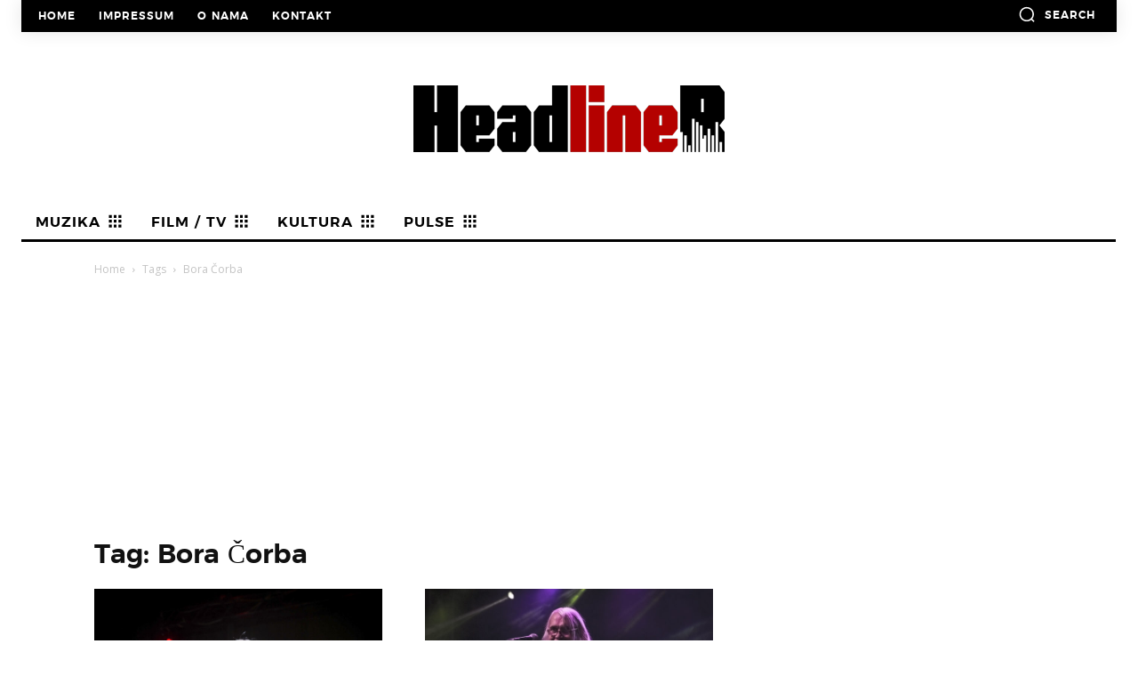

--- FILE ---
content_type: text/html; charset=utf-8
request_url: https://www.google.com/recaptcha/api2/aframe
body_size: 267
content:
<!DOCTYPE HTML><html><head><meta http-equiv="content-type" content="text/html; charset=UTF-8"></head><body><script nonce="-O9kEgd6_r6gMGSvXkdjbQ">/** Anti-fraud and anti-abuse applications only. See google.com/recaptcha */ try{var clients={'sodar':'https://pagead2.googlesyndication.com/pagead/sodar?'};window.addEventListener("message",function(a){try{if(a.source===window.parent){var b=JSON.parse(a.data);var c=clients[b['id']];if(c){var d=document.createElement('img');d.src=c+b['params']+'&rc='+(localStorage.getItem("rc::a")?sessionStorage.getItem("rc::b"):"");window.document.body.appendChild(d);sessionStorage.setItem("rc::e",parseInt(sessionStorage.getItem("rc::e")||0)+1);localStorage.setItem("rc::h",'1768505519932');}}}catch(b){}});window.parent.postMessage("_grecaptcha_ready", "*");}catch(b){}</script></body></html>